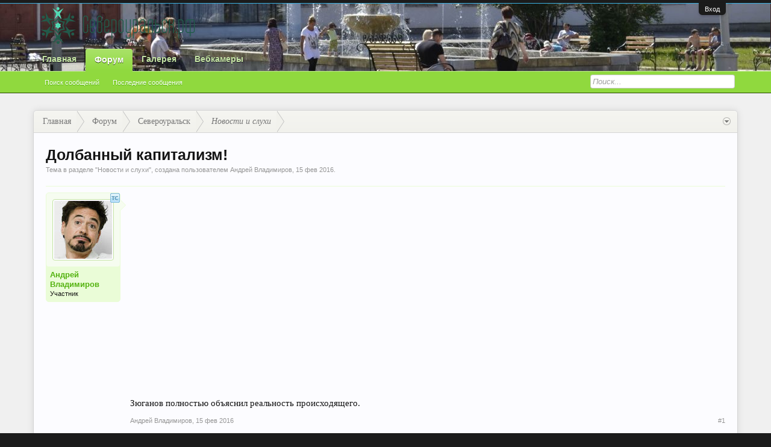

--- FILE ---
content_type: text/html; charset=UTF-8
request_url: https://severouralsk.ru/threads/%D0%94%D0%BE%D0%BB%D0%B1%D0%B0%D0%BD%D0%BD%D1%8B%D0%B9-%D0%BA%D0%B0%D0%BF%D0%B8%D1%82%D0%B0%D0%BB%D0%B8%D0%B7%D0%BC.1884/
body_size: 11534
content:
<!DOCTYPE html>
<html id="XenForo" lang="ru-RU" dir="LTR" class="Public NoJs LoggedOut NoSidebar RunDeferred Responsive" xmlns:fb="http://www.facebook.com/2008/fbml">
<head>

	<meta charset="utf-8" />
	<meta http-equiv="X-UA-Compatible" content="IE=Edge,chrome=1" />
	
		<meta name="viewport" content="width=device-width, initial-scale=1" />
	
	
		<base href="https://severouralsk.ru/" />
		<script>
			var _b = document.getElementsByTagName('base')[0], _bH = "https://severouralsk.ru/";
			if (_b && _b.href != _bH) _b.href = _bH;
		</script>
	

	<title>Долбанный капитализм! | Североуральск.ру</title>
	
	<noscript><style>.JsOnly, .jsOnly { display: none !important; }</style></noscript>
	<link rel="stylesheet" href="css.php?css=xenforo,form,public&amp;style=3&amp;dir=LTR&amp;d=1753507775" />
	<link rel="stylesheet" type="text/css" href="misc/custom-node-icons?d=1441884012" /><link rel="stylesheet" href="css.php?css=ava_holiday,bb_code,facebook,google,login_bar,message,message_user_info,nat_public_css,share_page,sonnb_xengallery_navbar_template,thread_view,topicstarter,twitter&amp;style=3&amp;dir=LTR&amp;d=1753507775" />

	
	<link rel="stylesheet" href="css.php?css=flexile,&amp;style=3&amp;dir=LTR&amp;d=1753507775" />
	
	

	<script>

	(function(i,s,o,g,r,a,m){i['GoogleAnalyticsObject']=r;i[r]=i[r]||function(){
	(i[r].q=i[r].q||[]).push(arguments)},i[r].l=1*new Date();a=s.createElement(o),
	m=s.getElementsByTagName(o)[0];a.async=1;a.src=g;m.parentNode.insertBefore(a,m)
	})(window,document,'script','//www.google-analytics.com/analytics.js','ga');
	
	ga('create', 'UA-745412-2', 'auto');
	ga('send', 'pageview');

</script>
		<script src="js/jquery/jquery-1.11.0.min.js"></script>	
		
	<script src="js/xenforo/xenforo.js?_v=62fa77a4"></script>

	
	
<link rel="apple-touch-icon" href="https://severouralsk.ru/" />
	<link rel="alternate" type="application/rss+xml" title="RSS-лента для Североуральск.ру" href="forums/-/index.rss" />
	
	
	<link rel="canonical" href="https://severouralsk.ru/threads/%D0%94%D0%BE%D0%BB%D0%B1%D0%B0%D0%BD%D0%BD%D1%8B%D0%B9-%D0%BA%D0%B0%D0%BF%D0%B8%D1%82%D0%B0%D0%BB%D0%B8%D0%B7%D0%BC.1884/" />
	<meta name="description" content="[MEDIA]

Зюганов полностью объяснил реальность происходящего." />	<meta property="og:site_name" content="Североуральск.ру" />
	<meta property="og:image" content="https://severouralsk.ru/data/avatars/m/0/31.jpg?1481306131" />
	<meta property="og:image" content="https://severouralsk.ru/" />
	<meta property="og:type" content="article" />
	<meta property="og:url" content="https://severouralsk.ru/threads/%D0%94%D0%BE%D0%BB%D0%B1%D0%B0%D0%BD%D0%BD%D1%8B%D0%B9-%D0%BA%D0%B0%D0%BF%D0%B8%D1%82%D0%B0%D0%BB%D0%B8%D0%B7%D0%BC.1884/" />
	<meta property="og:title" content="Долбанный капитализм!" />
	<meta property="og:description" content="[MEDIA]

Зюганов полностью объяснил реальность происходящего." />
	
	<meta property="fb:app_id" content="358752314213213" />
	

</head>

<body class="node2 node1 SelectQuotable">



	

<div id="loginBar">
	<div class="pageWidth">
		<div class="pageContent">	
			<h3 id="loginBarHandle">
				<label for="LoginControl"><a href="login/" class="concealed noOutline">Вход</a></label>
			</h3>
			
			<span class="helper"></span>

			
		</div>
	</div>
</div>


<header>
	


<div id="header">
	<div id="logoBlock">
	<div class="pageWidth">
		<div class="pageContent">
			
			
			<div id="logo"><a href="https://severouralsk.ru">
				<span></span>
				<img src="styles/flexile/flexile/logo_rf.png" alt="Североуральск.ру" />
			</a></div>
			
			
			<span class="helper"></span>
		</div>
	</div>
</div>
	

<div id="navigation" class="withSearch">
	<div class="pageContent">
		<nav>

<div class="navTabs pageWidth">
	<ul class="publicTabs">
	
		<!-- home -->
		
			<li class="navTab home PopupClosed"><a href="https://severouralsk.ru" class="navLink">Главная</a></li>
		
		
		
		<!-- extra tabs: home -->
		
		
		
		<!-- forums -->
		
			<li class="navTab forums selected">
			
				<a href="https://severouralsk.ru/" class="navLink">Форум</a>
				<a href="https://severouralsk.ru/" class="SplitCtrl" rel="Menu"></a>
				
				<div class="tabLinks forumsTabLinks">
					<div class="pageWidth">
					<div class="primaryContent menuHeader">
						<h3>Форум</h3>
						<div class="muted">Быстрые ссылки</div>
					</div>
					<ul class="secondaryContent blockLinksList">
					
						
						<li><a href="search/?type=post">Поиск сообщений</a></li>
						
						<li><a href="find-new/posts" rel="nofollow">Последние сообщения</a></li>
					
					</ul>
					</div>
				</div>
			</li>
		
		
		
		<!-- extra tabs: middle -->
		
		
			
				<li class="navTab sonnb_xengallery Popup PopupControl PopupClosed">
			
				<a href="https://severouralsk.ru/gallery/" class="navLink">Галерея</a>
				<a href="https://severouralsk.ru/gallery/" class="SplitCtrl" rel="Menu"></a>
				
				<div class="Menu JsOnly tabMenu sonnb_xengalleryTabLinks">
					
					<div class="primaryContent menuHeader">
						<h3>Галерея</h3>
						<div class="muted">Быстрые ссылки</div>
					</div>
					

<ul class="secondaryContent blockLinksList xengallery">
	
		
		
			<li><a href="gallery/categories">Категории</a></li>
		
		<li><a title="Посмотреть Альбомы пользователя" href="gallery/explore-user" class="OverlayTrigger">Посмотреть Альбомы пользователя</a></li>
		<li><a title="Все новые альбомы на Североуральск.ру." href="gallery/new-albums">Новые Альбомы</a></li>
		<li><a title="Все новые фотографии на Североуральск.ру." href="gallery/new-photos">Новые Фотографии</a></li>
		<li><a title="Все новые видео на Североуральск.ру." href="gallery/new-videos">Новые Видео</a></li>
	
	
		<li><a title="Всё самое интересное, фантастическое и удивительное из альбомов и отдельных фотографий собрали наши сотрудники на форуме Североуральск.ру " href="gallery/collections">Коллекции</a></li>
	
	
		<li><a title="Отображение наиболее популярных мест на карте, отмеченных участниками Североуральск.ру как места событий фото/видео съёмки." href="gallery/locations">Места отмеченные на карте</a></li>
	
	
		<li><a title="Самые распространённые Камеры, использованные в Галерее на  Североуральск.ру" href="gallery/cameras">Камера</a></li>
	
	<li><a title="Самые активные теги используемые на Североуральск.ру" href="gallery/streams">Облако тегов</a></li>
</ul>	
					
				</div>
			</li>
			
		
		
		
		
		<!-- members -->
						
		
		<!-- extra tabs: end -->
		
		
			
				<li class="navTab nodetab31 Popup PopupControl PopupClosed">
			
				<a href="https://severouralsk.ru/.#vebkamery.31" class="navLink">Вебкамеры</a>
				<a href="https://severouralsk.ru/.#vebkamery.31" class="SplitCtrl" rel="Menu"></a>
				
				<div class="Menu JsOnly tabMenu nodetab31TabLinks">
					
					<div class="primaryContent menuHeader">
						<h3>Вебкамеры</h3>
						<div class="muted">Быстрые ссылки</div>
					</div>
					<ul class="secondaryContent blockLinksList">
	

	
	

	





<li class="natMenuLevel0">
	
		<a href="pages/webcam1/">Перекрёсток Ленина-Октябрьская</a>
	
</li>


<li class="natMenuLevel0">
	
		<a href="pages/webcam2/">Площадь Мира</a>
	
</li>





</ul>
					
				</div>
			</li>
			
		
		

		<!-- responsive popup -->
		<li class="navTab navigationHiddenTabs Popup PopupControl PopupClosed" style="display:none">	
						
			<a rel="Menu" class="navLink NoPopupGadget"><span class="menuIcon">Меню</span></a>
			
			<div class="Menu JsOnly blockLinksList primaryContent" id="NavigationHiddenMenu"></div>
		</li>
			
		
		<!-- no selection -->
		
		
	</ul>
	
	
</div>

<span class="helper"></span>
			
		</nav>	
	</div>
</div>
	

<div id="searchBar" class="pageWidth">
	
	<span id="QuickSearchPlaceholder" title="Поиск">Поиск</span>
	<fieldset id="QuickSearch">
		<form action="search/search" method="post" class="formPopup">
			
			<div class="primaryControls">
				<!-- block: primaryControls -->
				<input type="search" name="keywords" value="" class="textCtrl" placeholder="Поиск..." title="Введите параметры поиска и нажмите ввод" id="QuickSearchQuery" />				
				<!-- end block: primaryControls -->
			</div>
			
			<div class="secondaryControls">
				<div class="controlsWrapper">
				
					<!-- block: secondaryControls -->
					<dl class="ctrlUnit">
						<dt></dt>
						<dd><ul>
							<li><label><input type="checkbox" name="title_only" value="1"
								id="search_bar_title_only" class="AutoChecker"
								data-uncheck="#search_bar_thread" /> Искать только в заголовках</label></li>
						</ul></dd>
					</dl>
				
					<dl class="ctrlUnit">
						<dt><label for="searchBar_users">Сообщения пользователя:</label></dt>
						<dd>
							<input type="text" name="users" value="" class="textCtrl AutoComplete" id="searchBar_users" />
							<p class="explain">Имена участников (разделяйте запятой).</p>
						</dd>
					</dl>
				
					<dl class="ctrlUnit">
						<dt><label for="searchBar_date">Новее чем:</label></dt>
						<dd><input type="date" name="date" value="" class="textCtrl" id="searchBar_date" /></dd>
					</dl>
					
					
					<dl class="ctrlUnit">
						<dt></dt>
						<dd><ul>
								
									<li><label title="Искать только в Долбанный капитализм!"><input type="checkbox" name="type[post][thread_id]" value="1884"
	id="search_bar_thread" class="AutoChecker"
	data-uncheck="#search_bar_title_only, #search_bar_nodes" /> Искать только в этой теме</label></li>
								
									<li><label title="Искать только в Новости и слухи"><input type="checkbox" name="nodes[]" value="2"
	id="search_bar_nodes" class="Disabler AutoChecker" checked="checked"
	data-uncheck="#search_bar_thread" /> Искать только в этом разделе</label>
	<ul id="search_bar_nodes_Disabler">
		<li><label><input type="checkbox" name="type[post][group_discussion]" value="1"
			id="search_bar_group_discussion" class="AutoChecker"
			data-uncheck="#search_bar_thread" /> Отображать результаты в виде тем</label></li>
	</ul></li>
								
						</ul></dd>
					</dl>
					
				</div>
				<!-- end block: secondaryControls -->
				
				<dl class="ctrlUnit submitUnit">
					<dt></dt>
					<dd>
						<input type="submit" value="Поиск" class="button primary Tooltip" title="Искать" />
						<div class="Popup" id="commonSearches">
							<a rel="Menu" class="button NoPopupGadget Tooltip" title="Быстрый поиск" data-tipclass="flipped"><span class="arrowWidget"></span></a>
							<div class="Menu">
								<div class="primaryContent menuHeader">
									<h3>Быстрый поиск</h3>
								</div>
								<ul class="secondaryContent blockLinksList">
									<!-- block: useful_searches -->
									<li><a href="find-new/posts?recent=1" rel="nofollow">Последние сообщения</a></li>
									
									<!-- end block: useful_searches -->
								</ul>
							</div>
						</div>
						<a href="search/" class="button moreOptions Tooltip" title="Расширенный поиск">Больше...</a>
					</dd>
				</dl>
				
			</div>
			
			<input type="hidden" name="_xfToken" value="" />
		</form>		
	</fieldset>
	
</div>
</div>

	
	
</header>

<div id="headerMover">
	

<div id="content" class="thread_view">
	<div class="pageWidth">
		<div class="pageContent">
			<!-- main content area -->
			
			
			
			
						
						
						
						
						<div class="breadBoxTop ">
							
							

<nav>
	
		
			
				
			
		
			
				
			
		
	

	<fieldset class="breadcrumb">
		<a href="misc/quick-navigation-menu?selected=node-2" class="OverlayTrigger jumpMenuTrigger" data-cacheOverlay="true" title="Открыть быструю навигацию"><!--Перейти к...--></a>
			
		<div class="boardTitle"><strong>Североуральск.ру</strong></div>
		
		<span class="crumbs">
			
				<span class="crust homeCrumb" itemscope="itemscope" itemtype="http://data-vocabulary.org/Breadcrumb">
					<a href="https://severouralsk.ru" class="crumb" rel="up" itemprop="url"><span itemprop="title">Главная</span></a>
					<span class="arrow"><span></span></span>
				</span>
			
			
			
				<span class="crust selectedTabCrumb" itemscope="itemscope" itemtype="http://data-vocabulary.org/Breadcrumb">
					<a href="https://severouralsk.ru/" class="crumb" rel="up" itemprop="url"><span itemprop="title">Форум</span></a>
					<span class="arrow"><span>&gt;</span></span>
				</span>
			
			
			
				
					<span class="crust" itemscope="itemscope" itemtype="http://data-vocabulary.org/Breadcrumb">
						<a href="https://severouralsk.ru/.#severouralsk.1" class="crumb" rel="up" itemprop="url"><span itemprop="title">Североуральск</span></a>
						<span class="arrow"><span>&gt;</span></span>
					</span>
				
					<span class="crust" itemscope="itemscope" itemtype="http://data-vocabulary.org/Breadcrumb">
						<a href="https://severouralsk.ru/forums/%D0%9D%D0%BE%D0%B2%D0%BE%D1%81%D1%82%D0%B8-%D0%B8-%D1%81%D0%BB%D1%83%D1%85%D0%B8.2/" class="crumb" rel="up" itemprop="url"><span itemprop="title">Новости и слухи</span></a>
						<span class="arrow"><span>&gt;</span></span>
					</span>
				
			
		</span>
	</fieldset>
</nav>
						</div>
						
						
						
					
						<!--[if lt IE 8]>
							<p class="importantMessage">Вы используете устаревший браузер. Этот и другие сайты могут отображаться в нём некорректно.<br />Необходимо обновить браузер или попробовать использовать <a href="https://www.google.com/chrome/browser/" target="_blank">другой</a>.</p>
						<![endif]-->

						
						

						
						
						
						
												
							<!-- h1 title, description -->
							<div class="titleBar">
								
								<h1>Долбанный капитализм!</h1>
								
								<p id="pageDescription" class="muted ">
	Тема в разделе "<a href="forums/%D0%9D%D0%BE%D0%B2%D0%BE%D1%81%D1%82%D0%B8-%D0%B8-%D1%81%D0%BB%D1%83%D1%85%D0%B8.2/">Новости и слухи</a>", создана пользователем <a href="members/%D0%90%D0%BD%D0%B4%D1%80%D0%B5%D0%B9-%D0%92%D0%BB%D0%B0%D0%B4%D0%B8%D0%BC%D0%B8%D1%80%D0%BE%D0%B2.31/" class="username" dir="auto">Андрей Владимиров</a>, <a href="threads/%D0%94%D0%BE%D0%BB%D0%B1%D0%B0%D0%BD%D0%BD%D1%8B%D0%B9-%D0%BA%D0%B0%D0%BF%D0%B8%D1%82%D0%B0%D0%BB%D0%B8%D0%B7%D0%BC.1884/"><span class="DateTime" title="15 фев 2016 в 07:55">15 фев 2016</span></a>.
</p>
							</div>
						
						<!-- VietXfAdvStats -->
						
						









						
						<!-- main template -->
						



























	




<div class="pageNavLinkGroup">
	<div class="linkGroup SelectionCountContainer">
		
		
	</div>

	
</div>





<form action="inline-mod/post/switch" method="post"
	class="InlineModForm section"
	data-cookieName="posts"
	data-controls="#InlineModControls"
	data-imodOptions="#ModerationSelect option">

	<ol class="messageList" id="messageList">
		
			
				


<li id="post-21810" class="message   " data-author="Андрей Владимиров">

	

<div class="messageUserInfo" itemscope="itemscope" itemtype="http://data-vocabulary.org/Person">	
<div class="messageUserBlock ">



<div id="ts_overlay">

<span class="Tooltip" title="Автор темы" data-offsetX="-7" data-offsetY="-10"><img src="styles/default/xenforo/custom/topicstarter/tc_blue.gif" alt="TopicStarter Overlay" /></span>

</div>

	
		<div class="avatarHolder">
			



<span class="helper"></span>


			<a href="members/%D0%90%D0%BD%D0%B4%D1%80%D0%B5%D0%B9-%D0%92%D0%BB%D0%B0%D0%B4%D0%B8%D0%BC%D0%B8%D1%80%D0%BE%D0%B2.31/" class="avatar Av31m" data-avatarhtml="true"><img src="data/avatars/m/0/31.jpg?1481306131" width="96" height="96" alt="Андрей Владимиров" /></a>
			
			<!-- slot: message_user_info_avatar -->
		</div>
	


	
		<h3 class="userText">
			<a href="members/%D0%90%D0%BD%D0%B4%D1%80%D0%B5%D0%B9-%D0%92%D0%BB%D0%B0%D0%B4%D0%B8%D0%BC%D0%B8%D1%80%D0%BE%D0%B2.31/" class="username" dir="auto" itemprop="name">Андрей Владимиров</a>
			<em class="userTitle" itemprop="title">Участник</em>
			
			<!-- slot: message_user_info_text -->
		</h3>
	
		
	
		


	<span class="arrow"><span></span></span>
</div>
</div>

	<div class="messageInfo primaryContent">
		
		
		
		
		
		<div class="messageContent">		
			<article>
				<blockquote class="messageText SelectQuoteContainer ugc baseHtml">
					
					<iframe width="560" height="315" allowfullscreen="" frameborder="0" scrolling="no" data-s9e="" src="//www.youtube.com/embed/cw6GUofr4Vk"></iframe><br />
<br />
Зюганов полностью объяснил реальность происходящего.
					<div class="messageTextEndMarker">&nbsp;</div>
				</blockquote>
			</article>
			
			
		</div>
		
		
		
		
		
		
		
				
		<div class="messageMeta ToggleTriggerAnchor">
			
			<div class="privateControls">
				
				<span class="item muted">
					<span class="authorEnd"><a href="members/%D0%90%D0%BD%D0%B4%D1%80%D0%B5%D0%B9-%D0%92%D0%BB%D0%B0%D0%B4%D0%B8%D0%BC%D0%B8%D1%80%D0%BE%D0%B2.31/" class="username author" dir="auto">Андрей Владимиров</a>,</span>
					<a href="threads/%D0%94%D0%BE%D0%BB%D0%B1%D0%B0%D0%BD%D0%BD%D1%8B%D0%B9-%D0%BA%D0%B0%D0%BF%D0%B8%D1%82%D0%B0%D0%BB%D0%B8%D0%B7%D0%BC.1884/" title="Постоянная ссылка" class="datePermalink"><span class="DateTime" title="15 фев 2016 в 07:55">15 фев 2016</span></a>
				</span>
				
				
				
				
				
				
				
				
				
				
				
			</div>
			
			<div class="publicControls">
				<a href="threads/%D0%94%D0%BE%D0%BB%D0%B1%D0%B0%D0%BD%D0%BD%D1%8B%D0%B9-%D0%BA%D0%B0%D0%BF%D0%B8%D1%82%D0%B0%D0%BB%D0%B8%D0%B7%D0%BC.1884/" title="Постоянная ссылка" class="item muted postNumber hashPermalink OverlayTrigger" data-href="posts/21810/permalink">#1</a>
				
				
				
				
			</div>
		</div>
	
		
		<div id="likes-post-21810"></div>
	</div>

	
	
	<!-- ROTATING_ADS_MESSAGE_BELOW_FIRST -->
	



	


<li id="" class="message   " data-author="Реклама">

	

<div class="messageUserInfo" itemscope="itemscope" itemtype="http://data-vocabulary.org/Person">	
<div class="messageUserBlock ">



	
		<div class="avatarHolder">
			

			<a class="avatar Av0m" data-avatarhtml="true"><img src="styles/flexile/xenforo/avatars/avatar_m.png" width="96" height="96" alt="Реклама" /></a>
			
			<!-- slot: message_user_info_avatar -->
		</div>
	


	
		<h3 class="userText">
			<a class="username" dir="auto" itemprop="name">Реклама</a>
			
			
			<!-- slot: message_user_info_text -->
		</h3>
	
		
	
		


	<span class="arrow"><span></span></span>
</div>
</div>

	<div class="messageInfo primaryContent">
		
		
		
		
		
		<div class="messageContent">		
			<article>
				<blockquote class="messageText SelectQuoteContainer ugc baseHtml">
					
					
					<div class="messageTextEndMarker">&nbsp;</div>
				</blockquote>
			</article>
			
			<script async src="//pagead2.googlesyndication.com/pagead/js/adsbygoogle.js"></script>
<!-- Второй пост, Severouralsk.ru -->
<ins class="adsbygoogle"
     style="display:block"
     data-ad-client="ca-pub-2872777076123118"
     data-ad-slot="1626050913"
     data-ad-format="auto"></ins>
<script>
(adsbygoogle = window.adsbygoogle || []).push({});
</script>
		</div>
		
		
		
		
		
		
		
		
		<div id="likes-"></div>
	</div>

	
	
	<!-- ROTATING_ADS_MESSAGE_BELOW_FIRST -->
	
</li>



</li>



			
		
			
				


<li id="post-21813" class="message  staff " data-author="Coolmax">

	

<div class="messageUserInfo" itemscope="itemscope" itemtype="http://data-vocabulary.org/Person">	
<div class="messageUserBlock ">



<div id="ts_overlay">

</div>

	
		<div class="avatarHolder">
			



<span class="helper"></span>


			<a href="members/coolmax.2/" class="avatar Av2m" data-avatarhtml="true"><img src="data/avatars/m/0/2.jpg?1436288322" width="96" height="96" alt="Coolmax" /></a>
			
			<!-- slot: message_user_info_avatar -->
		</div>
	


	
		<h3 class="userText">
			<a href="members/coolmax.2/" class="username" dir="auto" itemprop="name">Coolmax</a>
			
			<em class="userBanner bannerStaff wrapped" itemprop="title"><span class="before"></span><strong>Команда форума</strong><span class="after"></span></em>
<em class="userBanner bannerPrimary wrapped" itemprop="title"><span class="before"></span><strong>Форумчанин</strong><span class="after"></span></em>
			<!-- slot: message_user_info_text -->
		</h3>
	
		
	
		


	<span class="arrow"><span></span></span>
</div>
</div>

	<div class="messageInfo primaryContent">
		
		
		
		
		
		<div class="messageContent">		
			<article>
				<blockquote class="messageText SelectQuoteContainer ugc baseHtml">
					
					А что толку от объяснений? В ветке про канализацию Александр тоже объяснил - но вонять не перестало.
					<div class="messageTextEndMarker">&nbsp;</div>
				</blockquote>
			</article>
			
			
		</div>
		
		
		
		
		
		
		
				
		<div class="messageMeta ToggleTriggerAnchor">
			
			<div class="privateControls">
				
				<span class="item muted">
					<span class="authorEnd"><a href="members/coolmax.2/" class="username author" dir="auto">Coolmax</a>,</span>
					<a href="threads/%D0%94%D0%BE%D0%BB%D0%B1%D0%B0%D0%BD%D0%BD%D1%8B%D0%B9-%D0%BA%D0%B0%D0%BF%D0%B8%D1%82%D0%B0%D0%BB%D0%B8%D0%B7%D0%BC.1884/#post-21813" title="Постоянная ссылка" class="datePermalink"><span class="DateTime" title="15 фев 2016 в 10:19">15 фев 2016</span></a>
				</span>
				
				
				
				
				
				
				
				
				
				
				
			</div>
			
			<div class="publicControls">
				<a href="threads/%D0%94%D0%BE%D0%BB%D0%B1%D0%B0%D0%BD%D0%BD%D1%8B%D0%B9-%D0%BA%D0%B0%D0%BF%D0%B8%D1%82%D0%B0%D0%BB%D0%B8%D0%B7%D0%BC.1884/#post-21813" title="Постоянная ссылка" class="item muted postNumber hashPermalink OverlayTrigger" data-href="posts/21813/permalink">#2</a>
				
				
				
				
			</div>
		</div>
	
		
		<div id="likes-post-21813"></div>
	</div>

	
	
	<!-- ROTATING_ADS_MESSAGE_BELOW_FIRST -->
	
</li>

			
		
			
				


<li id="post-21828" class="message   " data-author="Honey Svet">

	

<div class="messageUserInfo" itemscope="itemscope" itemtype="http://data-vocabulary.org/Person">	
<div class="messageUserBlock ">



<div id="ts_overlay">

</div>

	
		<div class="avatarHolder">
			



<span class="helper"></span>


			<a href="members/honey-svet.66/" class="avatar Av66m" data-avatarhtml="true"><img src="data/avatars/m/0/66.jpg?1438441477" width="96" height="96" alt="Honey Svet" /></a>
			
			<!-- slot: message_user_info_avatar -->
		</div>
	


	
		<h3 class="userText">
			<a href="members/honey-svet.66/" class="username" dir="auto" itemprop="name">Honey Svet</a>
			<em class="userTitle" itemprop="title">Новичок</em>
			
			<!-- slot: message_user_info_text -->
		</h3>
	
		
	
		


	<span class="arrow"><span></span></span>
</div>
</div>

	<div class="messageInfo primaryContent">
		
		
		
		
		
		<div class="messageContent">		
			<article>
				<blockquote class="messageText SelectQuoteContainer ugc baseHtml">
					
					<span style="font-size: 18px">Юрий Болдырев: кто виноват, и что делать.</span> <br />
<iframe width="560" height="315" allowfullscreen="" frameborder="0" scrolling="no" data-s9e="" src="//www.youtube.com/embed/Ekt5u7jQ0zQ"></iframe>
					<div class="messageTextEndMarker">&nbsp;</div>
				</blockquote>
			</article>
			
			
		</div>
		
		
		
			<div class="editDate">
			
				Последнее редактирование: <span class="DateTime" title="16 фев 2016 в 16:25">16 фев 2016</span>
			
			</div>
		
		
		
		
		
				
		<div class="messageMeta ToggleTriggerAnchor">
			
			<div class="privateControls">
				
				<span class="item muted">
					<span class="authorEnd"><a href="members/honey-svet.66/" class="username author" dir="auto">Honey Svet</a>,</span>
					<a href="threads/%D0%94%D0%BE%D0%BB%D0%B1%D0%B0%D0%BD%D0%BD%D1%8B%D0%B9-%D0%BA%D0%B0%D0%BF%D0%B8%D1%82%D0%B0%D0%BB%D0%B8%D0%B7%D0%BC.1884/#post-21828" title="Постоянная ссылка" class="datePermalink"><span class="DateTime" title="16 фев 2016 в 16:16">16 фев 2016</span></a>
				</span>
				
				
				
				
				
				
				
				
				
				
				
			</div>
			
			<div class="publicControls">
				<a href="threads/%D0%94%D0%BE%D0%BB%D0%B1%D0%B0%D0%BD%D0%BD%D1%8B%D0%B9-%D0%BA%D0%B0%D0%BF%D0%B8%D1%82%D0%B0%D0%BB%D0%B8%D0%B7%D0%BC.1884/#post-21828" title="Постоянная ссылка" class="item muted postNumber hashPermalink OverlayTrigger" data-href="posts/21828/permalink">#3</a>
				
				
				
				
			</div>
		</div>
	
		
		<div id="likes-post-21828"></div>
	</div>

	
	
	<!-- ROTATING_ADS_MESSAGE_BELOW_FIRST -->
	
</li>

			
		
		
	</ol>

	

	<input type="hidden" name="_xfToken" value="" />

</form>

	<div class="pageNavLinkGroup">
			
				<div class="linkGroup">
					
						<label for="LoginControl"><a href="login/" class="concealed element">(Вы должны войти или зарегистрироваться, чтобы ответить.)</a></label>
					
				</div>
			
			<div class="linkGroup" style="display: none"><a href="javascript:" class="muted JsOnly DisplayIgnoredContent Tooltip" title="Показать скрытое содержимое от ">Показать игнорируемое содержимое</a></div>

			
	</div>

<div class="Banner"><script async src="//pagead2.googlesyndication.com/pagead/js/adsbygoogle.js"></script>
<!-- Второй пост, Severouralsk.ru -->
<ins class="adsbygoogle"
     style="display:block"
     data-ad-client="ca-pub-2872777076123118"
     data-ad-slot="1626050913"
     data-ad-format="auto"></ins>
<script>
(adsbygoogle = window.adsbygoogle || []).push({});
</script></div>











	



	

	<div class="sharePage">
		<h3 class="textHeading larger">Поделиться этой страницей</h3>
		
			
			
			
				<div class="plusone shareControl">
					<div class="g-plusone" data-size="medium" data-count="true" data-href="https://severouralsk.ru/threads/%D0%94%D0%BE%D0%BB%D0%B1%D0%B0%D0%BD%D0%BD%D1%8B%D0%B9-%D0%BA%D0%B0%D0%BF%D0%B8%D1%82%D0%B0%D0%BB%D0%B8%D0%B7%D0%BC.1884/"></div>
				</div>
			
			
			
		
	</div>

						
						
						
						
							<!-- login form, to be moved to the upper drop-down -->
							







<form action="login/login" method="post" class="xenForm eAuth" id="login" style="display:none">

	
		<ul id="eAuthUnit">
			
				
				
					
					<li><a href="register/facebook?reg=1" class="fbLogin" tabindex="110"><span>Войти через Facebook</span></a></li>
				
				
				
					
					<li><a href="register/twitter?reg=1" class="twitterLogin" tabindex="110"><span>Войти через Twitter</span></a></li>
				
				
				
					
					<li><span class="googleLogin GoogleLogin JsOnly" tabindex="110" data-client-id="68676674174-nj601eb4voo6r728e53uurlmbo4k1ukq.apps.googleusercontent.com" data-redirect-url="register/google?code=__CODE__&amp;csrf=ZvTCQLrGT3lfbBqD"><span>Войти через Google</span></span></li>
				
				
			
		</ul>
	

	<div class="ctrlWrapper">
		<dl class="ctrlUnit">
			<dt><label for="LoginControl">Ваше имя или e-mail:</label></dt>
			<dd><input type="text" name="login" id="LoginControl" class="textCtrl" tabindex="101" /></dd>
		</dl>
	
	
		<dl class="ctrlUnit">
			<dt>
				<label for="ctrl_password">Пароль:</label>
			</dt>
			<dd>
				<input type="password" name="password" class="textCtrl" id="ctrl_password" tabindex="102" />
				<div class="lostPasswordLogin"><a href="lost-password/" class="OverlayTrigger OverlayCloser" tabindex="106">Забыли пароль?</a></div>
			</dd>
		</dl>
	
		
		<dl class="ctrlUnit submitUnit">
			<dt></dt>
			<dd>
				<input type="submit" class="button primary" value="Вход" tabindex="104" data-loginPhrase="Вход" data-signupPhrase="Регистрация" />
				<label for="ctrl_remember" class="rememberPassword"><input type="checkbox" name="remember" value="1" id="ctrl_remember" tabindex="103" /> Запомнить меня</label>
			</dd>
		</dl>
	</div>

	<input type="hidden" name="cookie_check" value="1" />
	<input type="hidden" name="redirect" value="/threads/%D0%94%D0%BE%D0%BB%D0%B1%D0%B0%D0%BD%D0%BD%D1%8B%D0%B9-%D0%BA%D0%B0%D0%BF%D0%B8%D1%82%D0%B0%D0%BB%D0%B8%D0%B7%D0%BC.1884/" />
	<input type="hidden" name="_xfToken" value="" />

</form>
						
						
					
			
						
			<div class="breadBoxBottom">

<nav>
	

	<fieldset class="breadcrumb">
		<a href="misc/quick-navigation-menu?selected=node-2" class="OverlayTrigger jumpMenuTrigger" data-cacheOverlay="true" title="Открыть быструю навигацию"><!--Перейти к...--></a>
			
		<div class="boardTitle"><strong>Североуральск.ру</strong></div>
		
		<span class="crumbs">
			
				<span class="crust homeCrumb">
					<a href="https://severouralsk.ru" class="crumb"><span>Главная</span></a>
					<span class="arrow"><span></span></span>
				</span>
			
			
			
				<span class="crust selectedTabCrumb">
					<a href="https://severouralsk.ru/" class="crumb"><span>Форум</span></a>
					<span class="arrow"><span>&gt;</span></span>
				</span>
			
			
			
				
					<span class="crust">
						<a href="https://severouralsk.ru/.#severouralsk.1" class="crumb"><span>Североуральск</span></a>
						<span class="arrow"><span>&gt;</span></span>
					</span>
				
					<span class="crust">
						<a href="https://severouralsk.ru/forums/%D0%9D%D0%BE%D0%B2%D0%BE%D1%81%D1%82%D0%B8-%D0%B8-%D1%81%D0%BB%D1%83%D1%85%D0%B8.2/" class="crumb"><span>Новости и слухи</span></a>
						<span class="arrow"><span>&gt;</span></span>
					</span>
				
			
		</span>
	</fieldset>
</nav></div>
			
						
			
						
		</div>
	</div>
</div>

</div>

<footer>
	


<div class="footer">
	<div class="pageWidth">
		<div class="pageContent">
			
			<dl class="choosers">
				
				
					<dt>Язык</dt>
					<dd><a href="misc/language?redirect=%2Fthreads%2F%25D0%2594%25D0%25BE%25D0%25BB%25D0%25B1%25D0%25B0%25D0%25BD%25D0%25BD%25D1%258B%25D0%25B9-%25D0%25BA%25D0%25B0%25D0%25BF%25D0%25B8%25D1%2582%25D0%25B0%25D0%25BB%25D0%25B8%25D0%25B7%25D0%25BC.1884%2F" class="OverlayTrigger Tooltip" title="Выбор языка" rel="nofollow">Russian (RU)</a></dd>
				
			</dl>
			
			
			<ul class="footerLinks">
			
				<li><a href="help/terms">Условия и правила</a></li>
				
			
			
				
				<li><a href="help/">Помощь</a></li>
				<li><a href="https://severouralsk.ru" class="homeLink">Главная</a></li>
				<li><a href="/threads/%D0%94%D0%BE%D0%BB%D0%B1%D0%B0%D0%BD%D0%BD%D1%8B%D0%B9-%D0%BA%D0%B0%D0%BF%D0%B8%D1%82%D0%B0%D0%BB%D0%B8%D0%B7%D0%BC.1884/#navigation" class="topLink">Вверх</a></li>
				<li><a href="forums/-/index.rss" rel="alternate" class="globalFeed" target="_blank"
					title="RSS-лента для Североуральск.ру">RSS</a></li>
			
			</ul>
			
			<span class="helper"></span>
		</div>
	</div>
</div>

<div class="footerLegal">
	<div class="pageWidth">
		<div class="pageContent">
			<div id="copyright">
				<a href="https://xenforo.com" class="concealed">Forum software by XenForo&trade; <span>&copy;2010-2016 XenForo Ltd.</span></a>
				<div style="text-align:left">Перевод: <a class="concealed" href="http://www.xf-russia.ru" target="_blank">XF-Russia.ru</a></div>
            
				
			</div>
			
		
			
			
			<span class="helper"></span>
		</div>
	</div>	
</div>
<!-- Yandex.Metrika counter -->
<script type="text/javascript">
    (function (d, w, c) {
        (w[c] = w[c] || []).push(function() {
            try {
                w.yaCounter215831 = new Ya.Metrika({
                    id:215831,
                    clickmap:true,
                    trackLinks:true,
                    accurateTrackBounce:true
                });
            } catch(e) { }
        });

        var n = d.getElementsByTagName("script")[0],
            s = d.createElement("script"),
            f = function () { n.parentNode.insertBefore(s, n); };
        s.type = "text/javascript";
        s.async = true;
        s.src = "https://mc.yandex.ru/metrika/watch.js";

        if (w.opera == "[object Opera]") {
            d.addEventListener("DOMContentLoaded", f, false);
        } else { f(); }
    })(document, window, "yandex_metrika_callbacks");
</script>
<noscript><div><img src="https://mc.yandex.ru/watch/215831" style="position:absolute; left:-9999px;" alt="" /></div></noscript>
<!-- /Yandex.Metrika counter -->
<div style="text-align: center;">
</div>



</footer>

<script>


jQuery.extend(true, XenForo,
{
	visitor: { user_id: 0 },
	serverTimeInfo:
	{
		now: 1768575012,
		today: 1768503600,
		todayDow: 5
	},
	_lightBoxUniversal: "0",
	_enableOverlays: "1",
	_animationSpeedMultiplier: "1",
	_overlayConfig:
	{
		top: "10%",
		speed: 200,
		closeSpeed: 100,
		mask:
		{
			color: "rgb(255, 255, 255)",
			opacity: "0.6",
			loadSpeed: 200,
			closeSpeed: 100
		}
	},
	_ignoredUsers: [],
	_loadedScripts: {"nat_public_css":true,"thread_view":true,"message":true,"bb_code":true,"message_user_info":true,"topicstarter":true,"ava_holiday":true,"share_page":true,"login_bar":true,"sonnb_xengallery_navbar_template":true,"facebook":true,"twitter":true,"google":true},
	_cookieConfig: { path: "/", domain: "", prefix: "xf_"},
	_csrfToken: "",
	_csrfRefreshUrl: "login/csrf-token-refresh",
	_jsVersion: "62fa77a4",
	_noRtnProtect: false,
	_noSocialLogin: false
});
jQuery.extend(XenForo.phrases,
{
	cancel: "Отмена",

	a_moment_ago:    "только что",
	one_minute_ago:  "минуту назад",
	x_minutes_ago:   "%minutes% мин. назад",
	today_at_x:      "Сегодня, в %time%",
	yesterday_at_x:  "Вчера, в %time%",
	day_x_at_time_y: "%day% в %time%",

	day0: "Воскресенье",
	day1: "Понедельник",
	day2: "Вторник",
	day3: "Среда",
	day4: "Четверг",
	day5: "Пятница",
	day6: "Суббота",

	_months: "Январь,Февраль,Март,Апрель,Май,Июнь,Июль,Август,Сентябрь,Октябрь,Ноябрь,Декабрь",
	_daysShort: "Вс,Пн,Вт,Ср,Чт,Пт,Сб",

	following_error_occurred: "Произошла ошибка",
	server_did_not_respond_in_time_try_again: "Сервер не ответил вовремя. Пожалуйста, попробуйте снова.",
	logging_in: "Авторизация",
	click_image_show_full_size_version: "Нажмите на это изображение для просмотра полноразмерной версии.",
	show_hidden_content_by_x: "Показать скрытое содержимое от {names}"
});

// Facebook Javascript SDK
XenForo.Facebook.appId = "358752314213213";
XenForo.Facebook.forceInit = false;
// insert username
$('.messageUserBlock a.username').addClass('NoOverlay').bind('click',
	function(event)
	{
		var username = $(this).text();
		var profileurl = $(this).attr('href') || '';
		var matches = profileurl.match(/members\/(?:[^\/]+\.)?(\d+)/i);
		var userid = matches ? matches[1] : false;

		var userBbcode = userid
			? '@' + username + ', '
			: username + ', ';
		var userHtml = userid
			? '@' + XenForo.htmlspecialchars(username) + ',&nbsp;'
			: XenForo.htmlspecialchars(username) + ',&nbsp;';

		var editor = typeof window.tinyMCE !== 'undefined' ? window.tinyMCE.editors['ctrl_message_html'] : false;
		if (editor && !$(editor.getElement()).attr('disabled'))
		{
			editor.setContent(editor.getContent().replace('<p><br _mce_bogus="1"></p>', '') + userHtml);
		}
		else
		{
			var redactor = $('#QuickReply').find('textarea').data('redactor');
			if (typeof redactor !== 'undefined' && !redactor.$el.prop('disabled'))
			{
				redactor.execCommand('inserthtml', userHtml);
				redactor.$box.addClass('activated');
			}
			else
			{
				$('#QuickReply').find('textarea').val(
					function(index, value)
					{
						return value + userBbcode;
					}
				).focus();
			}
		}
		return false;
	}
);






</script>




</body>
</html>

--- FILE ---
content_type: text/html; charset=utf-8
request_url: https://accounts.google.com/o/oauth2/postmessageRelay?parent=https%3A%2F%2Fseverouralsk.ru&jsh=m%3B%2F_%2Fscs%2Fabc-static%2F_%2Fjs%2Fk%3Dgapi.lb.en.OE6tiwO4KJo.O%2Fd%3D1%2Frs%3DAHpOoo_Itz6IAL6GO-n8kgAepm47TBsg1Q%2Fm%3D__features__
body_size: 161
content:
<!DOCTYPE html><html><head><title></title><meta http-equiv="content-type" content="text/html; charset=utf-8"><meta http-equiv="X-UA-Compatible" content="IE=edge"><meta name="viewport" content="width=device-width, initial-scale=1, minimum-scale=1, maximum-scale=1, user-scalable=0"><script src='https://ssl.gstatic.com/accounts/o/2580342461-postmessagerelay.js' nonce="HLhms-lMGHOOtNuoLiZnsQ"></script></head><body><script type="text/javascript" src="https://apis.google.com/js/rpc:shindig_random.js?onload=init" nonce="HLhms-lMGHOOtNuoLiZnsQ"></script></body></html>

--- FILE ---
content_type: text/html; charset=utf-8
request_url: https://www.google.com/recaptcha/api2/aframe
body_size: 267
content:
<!DOCTYPE HTML><html><head><meta http-equiv="content-type" content="text/html; charset=UTF-8"></head><body><script nonce="VtFy9zmmqAmONZ-UdTNIpw">/** Anti-fraud and anti-abuse applications only. See google.com/recaptcha */ try{var clients={'sodar':'https://pagead2.googlesyndication.com/pagead/sodar?'};window.addEventListener("message",function(a){try{if(a.source===window.parent){var b=JSON.parse(a.data);var c=clients[b['id']];if(c){var d=document.createElement('img');d.src=c+b['params']+'&rc='+(localStorage.getItem("rc::a")?sessionStorage.getItem("rc::b"):"");window.document.body.appendChild(d);sessionStorage.setItem("rc::e",parseInt(sessionStorage.getItem("rc::e")||0)+1);localStorage.setItem("rc::h",'1768575017167');}}}catch(b){}});window.parent.postMessage("_grecaptcha_ready", "*");}catch(b){}</script></body></html>